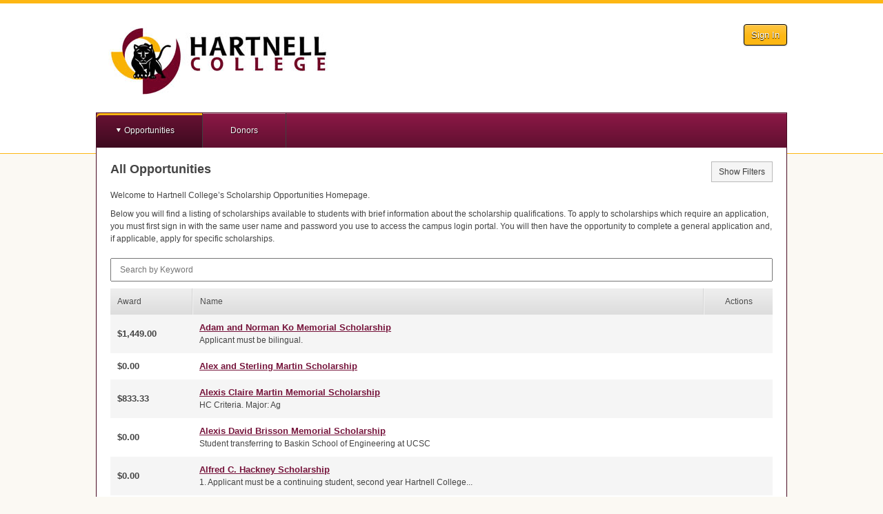

--- FILE ---
content_type: text/css
request_url: https://s3.amazonaws.com/static.academicworks.com/clients/hartnell/assets/stylesheets/custom_styles.css
body_size: 2669
content:
body{background-color:#fbf9f3}#header{border-top:5px solid #fdb713}a,.link,.single-opportunity:hover{color:#76143b}.button{background-color:#fdb713}.button.alternate{background-color:#fdb713}.flat-button{background-color:#fdb713;border-color:#f4ac02}#header{border-bottom:1px solid #fdb713}.popover-element.dark{border:1px solid #4a0d25;background-color:#76143b}.popover-element.dark::before,.popover-element.dark::after{background-color:#76143b}.popover-element.dark::before{border:1px solid #4a0d25}.popover-element.dark .popover-list{border:1px solid #4a0d25}.popover-link:hover,.popover-link.hover{background-color:#fbf9f3;border-top:1px solid #fdb713;border-bottom:1px solid #fdb713}.nav--dark{border-left:1px solid #4a0d25;border-right:1px solid #4a0d25;border-top:1px solid #4a0d25;background-color:#76143b;background-image:linear-gradient(#8c1846, #601030)}.nav--light{border-left:1px solid #4a0d25;border-right:1px solid #4a0d25}.nav__primary-item-wrapper.hover,.nav__primary-item-wrapper:hover{background-image:linear-gradient(#691234, #3d0a1f)}.nav__primary-item-wrapper.active{box-shadow:inset 0 3px #fdb713}.nav__secondary-item-link--dark:hover,.nav__secondary-item-link--dark.active{background-color:#4a0d25}.main-nav__badge{background-color:#C9C9C9;color:#76143b;text-shadow:0 1px #FFFFFF}.main_content{border-right:1px solid #4a0d25;border-left:1px solid #4a0d25;border-bottom:1px solid #4a0d25}#main .user-notification--notice,#main .user-notification--warning,#main .user-notification--info,#main .user-notification--alert{border-left:1px solid #4a0d25;border-right:1px solid #4a0d25}.modal{border:5px solid #4a0d25}.errors .main_content{border-top:1px solid #4a0d25}.error-message{border-top:1px solid #fdb713;border-bottom:1px solid #fdb713;background-color:#fbf9f3}.custom-font-color,.required-indicator{color:#fdb713}.oa-support{border:1px solid #fdb713;background:#fbf9f3}.applicant-group__header{border-color:#4a0d25}.applicant-group .card__anchor-cta{color:#fdb713}.applicant-group .card--needs_attention .card__anchor-cta{background-color:#fdb713;color:white}.onboarder__item--active-completed .onboarder__circle,.onboarder__item--active .onboarder__circle{background-color:#fdb713}.recipient-initials,.recipient-initials--mini{background-color:#fdb713;color:#fbf9f3}.bulletin__title,.pdf-bulletin__title{border-color:#fdb713}.new-bulletin-card__featured-image{border:3px solid #fdb713}.applicant-dashboard__header{color:#4a0d25}.status-pill-group{border:2px solid #4a0d25}@media only screen and (max-width: 600px){.main-nav{border-bottom:1px solid #4a0d25}.main_content{border-top:1px solid #4a0d25}.auth-links{border-top:1px solid #76143b}}
